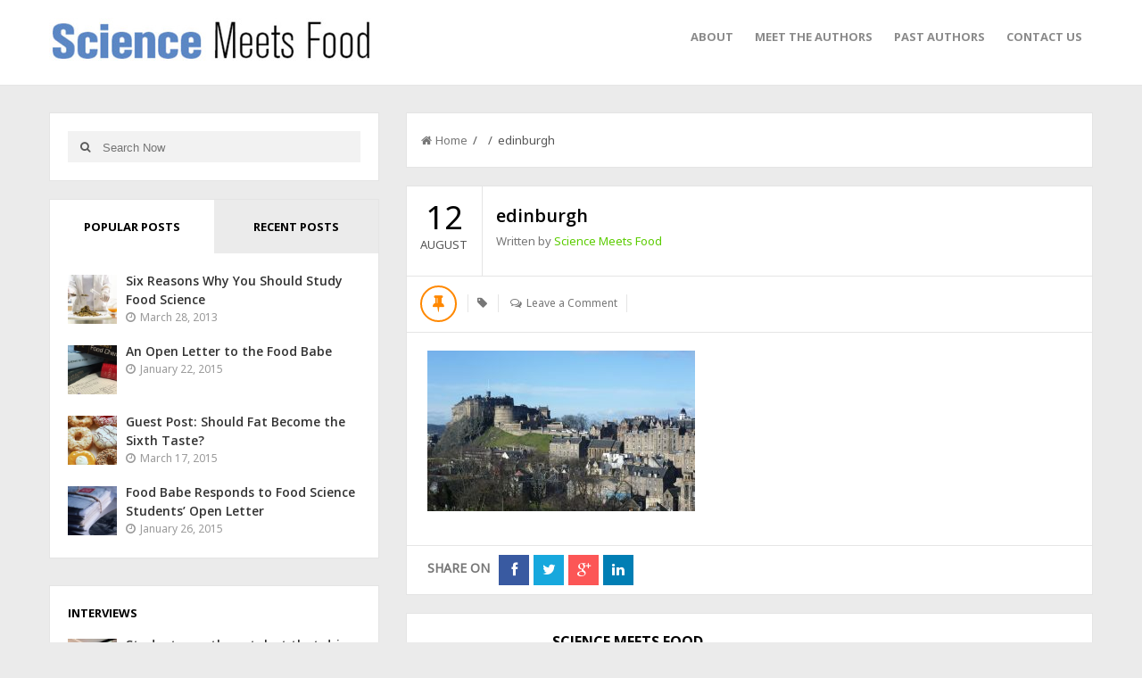

--- FILE ---
content_type: text/html; charset=UTF-8
request_url: https://sciencemeetsfood.org/5-scrumptious-scottish-snacks/edinburgh/
body_size: 15448
content:
<!DOCTYPE html>
<html class="no-js" itemscope="itemscope" itemtype="http://schema.org/Article"  xmlns:fb="http://ogp.me/ns/fb#" xmlns:og="http://ogp.me/ns#" lang="en-US">
<head>
<meta charset="UTF-8">
<title itemprop="name">edinburgh |Science Meets Food</title>
<link rel="pingback" href="https://sciencemeetsfood.org/xmlrpc.php" />
<meta name="viewport" content="width=device-width" />
<!--[if lt IE 9]>
<script src="http://html5shim.googlecode.com/svn/trunk/html5.js"></script>
<![endif]-->
<meta name='robots' content='index, follow, max-image-preview:large, max-snippet:-1, max-video-preview:-1' />

	<!-- This site is optimized with the Yoast SEO plugin v26.5 - https://yoast.com/wordpress/plugins/seo/ -->
	<title>edinburgh |</title>
	<link rel="canonical" href="https://sciencemeetsfood.org/5-scrumptious-scottish-snacks/edinburgh/" />
	<meta property="og:locale" content="en_US" />
	<meta property="og:type" content="article" />
	<meta property="og:title" content="edinburgh |" />
	<meta property="og:url" content="https://sciencemeetsfood.org/5-scrumptious-scottish-snacks/edinburgh/" />
	<meta property="og:site_name" content="Science Meets Food" />
	<meta property="og:image" content="https://sciencemeetsfood.org/5-scrumptious-scottish-snacks/edinburgh" />
	<meta property="og:image:width" content="1024" />
	<meta property="og:image:height" content="615" />
	<meta property="og:image:type" content="image/jpeg" />
	<script type="application/ld+json" class="yoast-schema-graph">{"@context":"https://schema.org","@graph":[{"@type":"WebPage","@id":"https://sciencemeetsfood.org/5-scrumptious-scottish-snacks/edinburgh/","url":"https://sciencemeetsfood.org/5-scrumptious-scottish-snacks/edinburgh/","name":"edinburgh |","isPartOf":{"@id":"https://sciencemeetsfood.org/#website"},"primaryImageOfPage":{"@id":"https://sciencemeetsfood.org/5-scrumptious-scottish-snacks/edinburgh/#primaryimage"},"image":{"@id":"https://sciencemeetsfood.org/5-scrumptious-scottish-snacks/edinburgh/#primaryimage"},"thumbnailUrl":"https://sciencemeetsfood.org/wp-content/uploads/2015/08/edinburgh.jpg","datePublished":"2015-08-12T17:19:43+00:00","breadcrumb":{"@id":"https://sciencemeetsfood.org/5-scrumptious-scottish-snacks/edinburgh/#breadcrumb"},"inLanguage":"en-US","potentialAction":[{"@type":"ReadAction","target":["https://sciencemeetsfood.org/5-scrumptious-scottish-snacks/edinburgh/"]}]},{"@type":"ImageObject","inLanguage":"en-US","@id":"https://sciencemeetsfood.org/5-scrumptious-scottish-snacks/edinburgh/#primaryimage","url":"https://sciencemeetsfood.org/wp-content/uploads/2015/08/edinburgh.jpg","contentUrl":"https://sciencemeetsfood.org/wp-content/uploads/2015/08/edinburgh.jpg","width":4000,"height":2404},{"@type":"BreadcrumbList","@id":"https://sciencemeetsfood.org/5-scrumptious-scottish-snacks/edinburgh/#breadcrumb","itemListElement":[{"@type":"ListItem","position":1,"name":"Home","item":"https://sciencemeetsfood.org/"},{"@type":"ListItem","position":2,"name":"5 Scrumptious Scottish Snacks","item":"https://sciencemeetsfood.org/5-scrumptious-scottish-snacks/"},{"@type":"ListItem","position":3,"name":"edinburgh"}]},{"@type":"WebSite","@id":"https://sciencemeetsfood.org/#website","url":"https://sciencemeetsfood.org/","name":"Science Meets Food","description":"The Official Blog of IFTSA","potentialAction":[{"@type":"SearchAction","target":{"@type":"EntryPoint","urlTemplate":"https://sciencemeetsfood.org/?s={search_term_string}"},"query-input":{"@type":"PropertyValueSpecification","valueRequired":true,"valueName":"search_term_string"}}],"inLanguage":"en-US"}]}</script>
	<!-- / Yoast SEO plugin. -->


<link rel="alternate" type="application/rss+xml" title="Science Meets Food &raquo; Feed" href="https://sciencemeetsfood.org/feed/" />
<link rel="alternate" type="application/rss+xml" title="Science Meets Food &raquo; Comments Feed" href="https://sciencemeetsfood.org/comments/feed/" />
<link rel="alternate" type="application/rss+xml" title="Science Meets Food &raquo; edinburgh Comments Feed" href="https://sciencemeetsfood.org/5-scrumptious-scottish-snacks/edinburgh/feed/" />
<link rel="alternate" title="oEmbed (JSON)" type="application/json+oembed" href="https://sciencemeetsfood.org/wp-json/oembed/1.0/embed?url=https%3A%2F%2Fsciencemeetsfood.org%2F5-scrumptious-scottish-snacks%2Fedinburgh%2F" />
<link rel="alternate" title="oEmbed (XML)" type="text/xml+oembed" href="https://sciencemeetsfood.org/wp-json/oembed/1.0/embed?url=https%3A%2F%2Fsciencemeetsfood.org%2F5-scrumptious-scottish-snacks%2Fedinburgh%2F&#038;format=xml" />
		<!-- This site uses the Google Analytics by MonsterInsights plugin v9.10.1 - Using Analytics tracking - https://www.monsterinsights.com/ -->
		<!-- Note: MonsterInsights is not currently configured on this site. The site owner needs to authenticate with Google Analytics in the MonsterInsights settings panel. -->
					<!-- No tracking code set -->
				<!-- / Google Analytics by MonsterInsights -->
		<style id='wp-img-auto-sizes-contain-inline-css' type='text/css'>
img:is([sizes=auto i],[sizes^="auto," i]){contain-intrinsic-size:3000px 1500px}
/*# sourceURL=wp-img-auto-sizes-contain-inline-css */
</style>
<style id='wp-emoji-styles-inline-css' type='text/css'>

	img.wp-smiley, img.emoji {
		display: inline !important;
		border: none !important;
		box-shadow: none !important;
		height: 1em !important;
		width: 1em !important;
		margin: 0 0.07em !important;
		vertical-align: -0.1em !important;
		background: none !important;
		padding: 0 !important;
	}
/*# sourceURL=wp-emoji-styles-inline-css */
</style>
<style id='wp-block-library-inline-css' type='text/css'>
:root{--wp-block-synced-color:#7a00df;--wp-block-synced-color--rgb:122,0,223;--wp-bound-block-color:var(--wp-block-synced-color);--wp-editor-canvas-background:#ddd;--wp-admin-theme-color:#007cba;--wp-admin-theme-color--rgb:0,124,186;--wp-admin-theme-color-darker-10:#006ba1;--wp-admin-theme-color-darker-10--rgb:0,107,160.5;--wp-admin-theme-color-darker-20:#005a87;--wp-admin-theme-color-darker-20--rgb:0,90,135;--wp-admin-border-width-focus:2px}@media (min-resolution:192dpi){:root{--wp-admin-border-width-focus:1.5px}}.wp-element-button{cursor:pointer}:root .has-very-light-gray-background-color{background-color:#eee}:root .has-very-dark-gray-background-color{background-color:#313131}:root .has-very-light-gray-color{color:#eee}:root .has-very-dark-gray-color{color:#313131}:root .has-vivid-green-cyan-to-vivid-cyan-blue-gradient-background{background:linear-gradient(135deg,#00d084,#0693e3)}:root .has-purple-crush-gradient-background{background:linear-gradient(135deg,#34e2e4,#4721fb 50%,#ab1dfe)}:root .has-hazy-dawn-gradient-background{background:linear-gradient(135deg,#faaca8,#dad0ec)}:root .has-subdued-olive-gradient-background{background:linear-gradient(135deg,#fafae1,#67a671)}:root .has-atomic-cream-gradient-background{background:linear-gradient(135deg,#fdd79a,#004a59)}:root .has-nightshade-gradient-background{background:linear-gradient(135deg,#330968,#31cdcf)}:root .has-midnight-gradient-background{background:linear-gradient(135deg,#020381,#2874fc)}:root{--wp--preset--font-size--normal:16px;--wp--preset--font-size--huge:42px}.has-regular-font-size{font-size:1em}.has-larger-font-size{font-size:2.625em}.has-normal-font-size{font-size:var(--wp--preset--font-size--normal)}.has-huge-font-size{font-size:var(--wp--preset--font-size--huge)}.has-text-align-center{text-align:center}.has-text-align-left{text-align:left}.has-text-align-right{text-align:right}.has-fit-text{white-space:nowrap!important}#end-resizable-editor-section{display:none}.aligncenter{clear:both}.items-justified-left{justify-content:flex-start}.items-justified-center{justify-content:center}.items-justified-right{justify-content:flex-end}.items-justified-space-between{justify-content:space-between}.screen-reader-text{border:0;clip-path:inset(50%);height:1px;margin:-1px;overflow:hidden;padding:0;position:absolute;width:1px;word-wrap:normal!important}.screen-reader-text:focus{background-color:#ddd;clip-path:none;color:#444;display:block;font-size:1em;height:auto;left:5px;line-height:normal;padding:15px 23px 14px;text-decoration:none;top:5px;width:auto;z-index:100000}html :where(.has-border-color){border-style:solid}html :where([style*=border-top-color]){border-top-style:solid}html :where([style*=border-right-color]){border-right-style:solid}html :where([style*=border-bottom-color]){border-bottom-style:solid}html :where([style*=border-left-color]){border-left-style:solid}html :where([style*=border-width]){border-style:solid}html :where([style*=border-top-width]){border-top-style:solid}html :where([style*=border-right-width]){border-right-style:solid}html :where([style*=border-bottom-width]){border-bottom-style:solid}html :where([style*=border-left-width]){border-left-style:solid}html :where(img[class*=wp-image-]){height:auto;max-width:100%}:where(figure){margin:0 0 1em}html :where(.is-position-sticky){--wp-admin--admin-bar--position-offset:var(--wp-admin--admin-bar--height,0px)}@media screen and (max-width:600px){html :where(.is-position-sticky){--wp-admin--admin-bar--position-offset:0px}}

/*# sourceURL=wp-block-library-inline-css */
</style>
<style id='classic-theme-styles-inline-css' type='text/css'>
/*! This file is auto-generated */
.wp-block-button__link{color:#fff;background-color:#32373c;border-radius:9999px;box-shadow:none;text-decoration:none;padding:calc(.667em + 2px) calc(1.333em + 2px);font-size:1.125em}.wp-block-file__button{background:#32373c;color:#fff;text-decoration:none}
/*# sourceURL=/wp-includes/css/classic-themes.min.css */
</style>
<link rel='stylesheet' id='default-template-css' href='https://sciencemeetsfood.org/wp-content/plugins/really-simple-twitter-feed-widget/extension/readygraph/assets/css/default-popup.css?ver=6.9' type='text/css' media='all' />
<link rel='stylesheet' id='ppress-frontend-css' href='https://sciencemeetsfood.org/wp-content/plugins/wp-user-avatar/assets/css/frontend.min.css?ver=4.16.8' type='text/css' media='all' />
<link rel='stylesheet' id='ppress-flatpickr-css' href='https://sciencemeetsfood.org/wp-content/plugins/wp-user-avatar/assets/flatpickr/flatpickr.min.css?ver=4.16.8' type='text/css' media='all' />
<link rel='stylesheet' id='ppress-select2-css' href='https://sciencemeetsfood.org/wp-content/plugins/wp-user-avatar/assets/select2/select2.min.css?ver=6.9' type='text/css' media='all' />
<link rel='stylesheet' id='goblog-style-css' href='https://sciencemeetsfood.org/wp-content/themes/goblog/style.css?ver=6.9' type='text/css' media='all' />
<style id='goblog-style-inline-css' type='text/css'>

	body { background-color:#ebebeb; background-image:url(https://sciencemeetsfood.org/wp-content/themes/goblog/images/bg.png); background-repeat:repeat; background-attachment:scroll; background-position:0 0 }
	.widgetslider .post-cats span, .tagcloud a:hover, .main-navigation ul li ul li a:hover, .pagination span, .pagination a:hover, .read-more a, .featuredslider .flex-control-nav .flex-active, #subscribe-widget input[type='submit'], #wp-calendar caption, #wp-calendar td#today, #commentform #submit, .wpcf7-submit { background-color:#5bcc00; }
	a, a:hover, .title a:hover, .sidebar a:hover, .sidebar-small-widget a:hover, .breadcrumbs a:hover, .meta a:hover, .post-meta a:hover, .reply:hover i, .reply:hover a, .edit-post a, .error-text, #comments .fn a:hover { color:#5bcc00; }
	.main-navigation a:hover, .current-menu-item a, .sfHover a, .tagcloud a:hover, .main-navigation .menu ul li:first-child { border-color:#5bcc00; }
	.main-navigation .menu > li > ul:before { border-bottom-color:#5bcc00; }
	.main-navigation a, #navigation .menu .current-menu-item[class*=' fa-']:before, #navigation .menu [class^='fa-']:before, #navigation .menu [class*=' fa-']:before { color:#8B8B8B;}
	.main-navigation a:hover, .current-menu-item a, #navigation .menu > .sfHover > a.sf-with-ul, #navigation .menu .current-menu-item[class*=' fa-']:before, #navigation .menu [class^='fa-']:hover:before, #navigation .menu [class*=' fa-']:hover:before { color:#111111;}
	.sf-arrows .sf-with-ul:after { border-top-color:#8B8B8B;} .sf-arrows .sf-with-ul:hover:after { border-top-color:#111111;} .main-navigation ul li ul li a { background:#353535; color:#FFFFFF;}
	#navigation .menu ul [class^='fa-']:before, #navigation .menu ul [class*=' fa-']:before { color:#FFFFFF; }
	#navigation .menu ul [class^='fa-']:hover:before, #navigation .menu ul [class*=' fa-']:hover:before { color:#FFFFFF; }
	.main-navigation ul li ul li a:hover { color:#FFFFFF;} .sf-arrows ul .sf-with-ul:after { border-left-color:#FFFFFF;} .btn { color:#000000;}
	#wp-calendar th { background: rgba(91,204,0, 0.6) }
	.post-meta .post-type-audio i { color:#0b8fe8; border-color:#0b8fe8}
	.post-meta .post-type-video i { color:#27ae60; border-color:#27ae60}
	.post-meta .post-type-standard i { color:#ff8800; border-color:#ff8800}
	.post-meta .post-type-quote i { color:#ff4444; border-color:#ff4444}
	.post-meta .post-type-link i { color:#2980b9; border-color:#2980b9}
	.post-meta .post-type-image i { color:#9933cc; border-color:#9933cc}
	.post-meta .post-type-gallery i { color:#99cc00; border-color:#99cc00}
	.slides-over { opacity:0.6; } .home-content-area { float:right; margin-left:2.4%; margin-right:0; } .archive-content-area { float:right; margin-left:2.4%; margin-right:0; } .single-content-area { float:right; margin-left:2.4%; margin-right:0; }                                       
	
/*# sourceURL=goblog-style-inline-css */
</style>
<link rel='stylesheet' id='font-awesome-css' href='https://sciencemeetsfood.org/wp-content/themes/goblog/css/font-awesome.css?ver=6.9' type='text/css' media='all' />
<link rel='stylesheet' id='magnific-popup-css' href='https://sciencemeetsfood.org/wp-content/themes/goblog/css/magnific-popup.css?ver=6.9' type='text/css' media='all' />
<link rel='stylesheet' id='flexslider-css' href='https://sciencemeetsfood.org/wp-content/themes/goblog/css/flexslider.css?ver=6.9' type='text/css' media='all' />
<link rel='stylesheet' id='responsive-css' href='https://sciencemeetsfood.org/wp-content/themes/goblog/css/responsive.css?ver=6.9' type='text/css' media='all' />
<script type="text/javascript" src="https://sciencemeetsfood.org/wp-includes/js/jquery/jquery.min.js?ver=3.7.1" id="jquery-core-js"></script>
<script type="text/javascript" src="https://sciencemeetsfood.org/wp-includes/js/jquery/jquery-migrate.min.js?ver=3.4.1" id="jquery-migrate-js"></script>
<script type="text/javascript" src="https://sciencemeetsfood.org/wp-content/plugins/wp-user-avatar/assets/flatpickr/flatpickr.min.js?ver=4.16.8" id="ppress-flatpickr-js"></script>
<script type="text/javascript" src="https://sciencemeetsfood.org/wp-content/plugins/wp-user-avatar/assets/select2/select2.min.js?ver=4.16.8" id="ppress-select2-js"></script>
<script type="text/javascript" src="https://sciencemeetsfood.org/wp-content/plugins/wp-retina-2x/app/picturefill.min.js?ver=1765318811" id="wr2x-picturefill-js-js"></script>
<link rel="https://api.w.org/" href="https://sciencemeetsfood.org/wp-json/" /><link rel="alternate" title="JSON" type="application/json" href="https://sciencemeetsfood.org/wp-json/wp/v2/media/3160" /><link rel="EditURI" type="application/rsd+xml" title="RSD" href="https://sciencemeetsfood.org/xmlrpc.php?rsd" />
<meta name="generator" content="WordPress 6.9" />
<link rel='shortlink' href='https://sciencemeetsfood.org/?p=3160' />

<script type="text/javascript">var _sf_startpt=(new Date()).getTime()</script>
<meta property='og:type' content='article' />
<meta property='og:title' content='edinburgh' />
<meta property='og:url' content='https://sciencemeetsfood.org/5-scrumptious-scottish-snacks/edinburgh/' />
<meta property='og:description' content='' />
<meta property='og:site_name' content='Science Meets Food' />
<meta property='fb:app_id' content='303749939703276' />
<meta property='og:locale' content='en_US' />
<meta property='og:image' content='https://sciencemeetsfood.org/wp-content/uploads/2015/08/edinburgh.jpg' />
<link rel='image_src' href='https://sciencemeetsfood.org/wp-content/uploads/2015/08/edinburgh.jpg' />
<meta property='og:image' content='https://sciencemeetsfood.org/wp-content/uploads/2015/08/edinburgh-300x180.jpg' />
<link rel='image_src' href='https://sciencemeetsfood.org/wp-content/uploads/2015/08/edinburgh-300x180.jpg' />
<script type="text/javascript">
(function(url){
	if(/(?:Chrome\/26\.0\.1410\.63 Safari\/537\.31|WordfenceTestMonBot)/.test(navigator.userAgent)){ return; }
	var addEvent = function(evt, handler) {
		if (window.addEventListener) {
			document.addEventListener(evt, handler, false);
		} else if (window.attachEvent) {
			document.attachEvent('on' + evt, handler);
		}
	};
	var removeEvent = function(evt, handler) {
		if (window.removeEventListener) {
			document.removeEventListener(evt, handler, false);
		} else if (window.detachEvent) {
			document.detachEvent('on' + evt, handler);
		}
	};
	var evts = 'contextmenu dblclick drag dragend dragenter dragleave dragover dragstart drop keydown keypress keyup mousedown mousemove mouseout mouseover mouseup mousewheel scroll'.split(' ');
	var logHuman = function() {
		if (window.wfLogHumanRan) { return; }
		window.wfLogHumanRan = true;
		var wfscr = document.createElement('script');
		wfscr.type = 'text/javascript';
		wfscr.async = true;
		wfscr.src = url + '&r=' + Math.random();
		(document.getElementsByTagName('head')[0]||document.getElementsByTagName('body')[0]).appendChild(wfscr);
		for (var i = 0; i < evts.length; i++) {
			removeEvent(evts[i], logHuman);
		}
	};
	for (var i = 0; i < evts.length; i++) {
		addEvent(evts[i], logHuman);
	}
})('//sciencemeetsfood.org/?wordfence_lh=1&hid=C5F24B400127B445C435FB3EF308874F');
</script><script type="text/javascript"><!--
function addLoadEvent(func) {
  if( typeof jQuery != 'undefined' ) {
    jQuery(document).ready( func );
  } else if( typeof Prototype != 'undefined' ) {
    Event.observe( window, 'load', func );
  } else {
    var oldonload = window.onload;
    if (typeof window.onload != 'function') {
      window.onload = func;
    } else {
      window.onload = function() {
        if (oldonload)
          oldonload();
        
        func();
      }
    }
  }
}
function wphc(){
	var wphc_data = [1818328936,1633706874,1736408366,1617712493,2071624291,1948656235,796748664,1818720889,2003726161,959395630,1043740982,876230970,1736408366,1852462445,841230966,1010252846,1010514743,2016358715,1349280382,796355435,959395621,1043740982,876230970,1736408366,1852462445,841230966,1010252846,1010514743,2016358715,1349280382,796355435,959395621,1043740982,876230970,1736408366,1852462445,841230966,993738542,1044066871,2100244796,2105179755,2138581600,1783654758,791966319,2138581619,1817209190,2055169889,640118650,791620149]; 

	for (var i=0; i<wphc_data.length; i++){
		wphc_data[i]=wphc_data[i]^252643854;
	}

	var a = new Array(wphc_data.length); 
	for (var i=0; i<wphc_data.length; i++) { 
		a[i] = String.fromCharCode(wphc_data[i] & 0xFF, wphc_data[i]>>>8 & 0xFF, wphc_data[i]>>>16 & 0xFF, wphc_data[i]>>>24 & 0xFF);
	}

	return eval(a.join('')); 
}
addLoadEvent(function(){var el=document.getElementById('wphc_value');if(el)el.value=wphc();});
//--></script>
<!-- Analytics by WP Statistics - https://wp-statistics.com -->
<style type="text/css" title="dynamic-css" class="options-output">.main-header{background-color:#ffffff;}.header-slider, .header-slider li h3{color:#ffffff;}.header{padding-top:20px;padding-bottom:20px;}.header #logo{margin-top:0;margin-bottom:0;}body{color:#555555;}.post-box, .breadcrumbs, .author-box, .author-desc-box, .post-navigation .post-nav-links, .relatedPosts, #respond, .pagination, .norm-pagination{background-color:#FFFFFF;}.post-box, .breadcrumbs, .author-box, .author-desc-box, .relatedPosts, #respond, .pagination, .norm-pagination{border-top:1px solid #e4e4e4;border-right:1px solid #e4e4e4;border-bottom:1px solid #e4e4e4;border-left:1px solid #e4e4e4;}.post-box, .breadcrumbs, .author-box, .author-desc-box, .relatedPosts, #comments, #respond, .pagination, .norm-pagination{color:#555555;}.post-author, .post-meta, .post-meta a, .breadcrumbs a{color:#777777;}.title, .title a, .post header .post-date, .section-heading, .author-box h5{color:#000000;}.sidebar-widget, #tabs-widget, #tabs li.active a{background-color:#FFFFFF;}.sidebar-widget, #tabs-widget{border-top:1px solid #e4e4e4;border-right:1px solid #e4e4e4;border-bottom:1px solid #e4e4e4;border-left:1px solid #e4e4e4;}.widget-title, #tabs li a{color:#000000;}.sidebar-widget{color:#555555;}.sidebar a, .sidebar-small-widget a{color:#333333;}.meta, .meta a{color:#999999;}.footer{background-color:#ffffff;}.footer a{color:#777777;}.footer a:hover{color:#5bcc00;}.footer-widget .widget-title{color:#000000;}.copyright{background-color:#e4e4e4;}.copyright{color:#666666;}body{font-family:Noto Sans;font-weight:400;font-style:normal;}.header #logo a{font-family:Montserrat;font-weight:400;font-style:normal;font-size:26px;line-height:32px;color:#000000;}h1,h2,h3,h4,h5,h6, .header, .main-navigation a, .read-more, .article-heading, .slidertitle, .carousel, #tabs li a, .social-widget a, .post-navigation, #wp-calendar caption, .comment-reply-link, #comments .fn, #commentform input, #commentform textarea, input[type="submit"], .pagination, .footer-subscribe{font-family:Open Sans;font-weight:700;font-style:normal;}.title, .widgettitle{font-family:Open Sans;font-weight:600;font-style:normal;}.widget-title{font-family:Open Sans;font-weight:700;font-style:normal;font-size:13px;line-height:20px;}</style><link rel="stylesheet" id="options-google-fonts" title="" href="https://fonts.googleapis.com/css?family=Noto+Sans:400%7CMontserrat:400%7COpen+Sans:700,600&amp;v=1561754154" type="text/css" media="all" /><meta name="google-site-verification" content="cULxRCNnvNHBucI5BnWKUikiD7KqHqb45MBKb60pGL4" />
</head>
<body id="blog" class="attachment wp-singular attachment-template-default single single-attachment postid-3160 attachmentid-3160 attachment-jpeg wp-theme-goblog main" itemscope itemtype="http://schema.org/WebPage">


	<div class="main-container">
	<!-- START HEADER -->
		<header class="main-header clearfix">
			<div class="header clearfix">
			<div class="container">
									<div class="logo-wrap uppercase">
						<div id="logo" class="uppercase">
							<a href="https://sciencemeetsfood.org">
								<img width="365" height="48" src="https://sciencemeetsfood.org/wp-content/uploads/2014/06/ScienceMeetsFood1.jpg"  alt="Science Meets Food">
							</a>
						</div>
					</div><!--.logo-wrap-->
								<div class="btn fa fa-align-justify"></div>
				<div class="main-navigation">
					<div class="main-nav">
						<nav id="navigation" >
														<ul id="menu-menu-1" class="menu"><li id="menu-item-1875" class="menu-item menu-item-type-post_type menu-item-object-page menu-item-1875"><a href="https://sciencemeetsfood.org/about/">About</a></li>
<li id="menu-item-1876" class="menu-item menu-item-type-post_type menu-item-object-page menu-item-1876"><a href="https://sciencemeetsfood.org/meet-the-authors/">Meet the Authors</a></li>
<li id="menu-item-1877" class="menu-item menu-item-type-post_type menu-item-object-page menu-item-1877"><a href="https://sciencemeetsfood.org/past-authors/">Past Authors</a></li>
<li id="menu-item-1878" class="menu-item menu-item-type-post_type menu-item-object-page menu-item-1878"><a href="https://sciencemeetsfood.org/contact/">Contact Us</a></li>
</ul>													</nav>
					</div><!-- .main-nav -->
				</div><!-- .main-navigation -->
			</div><!-- .header -->
			</div><!-- .header -->
		</header>
					<!-- END HEADER -->
		<div class="main-wrapper">
				<div id="page"><div class="detail-page">
		<div class="content-area single-content-area">
		<div class="content-single">
									<div class="breadcrumbs">
					<a href="https://sciencemeetsfood.org"> <i class="fa fa-home"></i>Home</a>&nbsp;&nbsp;/&nbsp;&nbsp;&nbsp;&nbsp;/&nbsp;&nbsp;edinburgh				</div>
						<div class="single-content">
				<article id="post-3160" class="post-3160 attachment type-attachment status-inherit hentry">
					<div class="post-box">
												<header>
															<time datetime="2015-08-12" title="August 12, 2015">
									<span class="post-date">12</span>
									<span class="post-month uppercase">August</span>
								</time>
														<div class="title-wrap">
								<h2 class="title title20">
									edinburgh								</h2>
																	<span class="post-author">Written by <a href="https://sciencemeetsfood.org/author/smfadmin/" title="Posts by Science Meets Food" rel="author">Science Meets Food</a></span>
															</div>
															<div class="post-avtar">
									<img alt='' src='https://sciencemeetsfood.org/wp-content/uploads/2019/06/OfficialFoodGeekSquare-1-150x150.jpg' srcset='https://sciencemeetsfood.org/wp-content/uploads/2019/06/OfficialFoodGeekSquare-1-150x150.jpg 2x' class='avatar avatar-70 photo' height='70' width='70' decoding='async'/>								</div>
													</header><!--.header-->
						<div class="post-meta">
							<div class="post-type post-type-standard"><i class="fa fa-thumb-tack"></i></div>								<span class="post-cats"><i class="fa fa-tag"></i> </span>
														<span class="post-comments"><i class="fa fa-comments-o"></i> <a href="https://sciencemeetsfood.org/5-scrumptious-scottish-snacks/edinburgh/#respond" class="comments-link" >Leave a Comment</a></span>
														<span class="edit-post"></span>
						</div><!--.post-meta-->		
						<div class="single-post-content">				
						<div class="single-post-content1">				
														
							<p class="attachment"><a href='https://sciencemeetsfood.org/wp-content/uploads/2015/08/edinburgh.jpg'><img loading="lazy" decoding="async" width="300" height="180" src="https://sciencemeetsfood.org/wp-content/uploads/2015/08/edinburgh-300x180.jpg" class="attachment-medium size-medium" alt="" srcset="https://sciencemeetsfood.org/wp-content/uploads/2015/08/edinburgh-150x90@2x.jpg 300w, https://sciencemeetsfood.org/wp-content/uploads/2015/08/edinburgh-150x90.jpg 150w, https://sciencemeetsfood.org/wp-content/uploads/2015/08/edinburgh-1024x615.jpg 1024w, https://sciencemeetsfood.org/wp-content/uploads/2015/08/edinburgh-300x180@2x.jpg 600w, https://sciencemeetsfood.org/wp-content/uploads/2015/08/edinburgh-1024x615@2x.jpg 2048w" sizes="auto, (max-width: 300px) 100vw, 300px" /></a></p>
						
													</div><!--.single-post-content-->
						</div><!--.single-post-content-->

												
													<div class="share-buttons">
								<div class="social-btn-title">Share On</div>
																	<!-- Facebook -->
									<div class="social-btn social-fb">
										<a class="fa fa-facebook" href="http://www.facebook.com/share.php?u=https://sciencemeetsfood.org/5-scrumptious-scottish-snacks/edinburgh/&title=edinburgh" target="_blank"></a>
									</div>
																									<!-- Twitter -->
									<div class="social-btn social-twitter">
										<a class="fa fa-twitter" href="http://twitter.com/home?status=edinburgh+https://sciencemeetsfood.org/5-scrumptious-scottish-snacks/edinburgh/" target="_blank"></a>
									</div>
																									<!-- Google+ -->
									<div class="social-btn social-gplus">
										<a class="fa fa-google-plus" href="https://plus.google.com/share?url=https://sciencemeetsfood.org/5-scrumptious-scottish-snacks/edinburgh/" target="_blank"></a>
									</div>
																									<!-- Pinterest -->
									<div class="social-btn social-linkedin">
										<a class="fa fa-linkedin" href="http://www.linkedin.com/shareArticle?mini=true&url=https://sciencemeetsfood.org/5-scrumptious-scottish-snacks/edinburgh/&title=edinburgh&source=https://sciencemeetsfood.org"></a>
									</div>
															</div>
											</div><!--.post-box-->
				</article><!--.blog post-->
			</div><!--.single-content-->

							<div class="author-box">
					<div class="author-box-avtar">
						<img alt='' src='https://sciencemeetsfood.org/wp-content/uploads/2019/06/OfficialFoodGeekSquare-1-150x150.jpg' srcset='https://sciencemeetsfood.org/wp-content/uploads/2019/06/OfficialFoodGeekSquare-1-300x300.jpg 2x' class='avatar avatar-140 photo' height='140' width='140' loading='lazy' decoding='async'/>					</div>
					<div class="author-info-container">
						<div class="author-info">
							<div class="author-head">
								<h5 class="uppercase">Science Meets Food</h5>
								<div class="author-social">
																																																														</div>
							</div>
							<p>The IFT Student Association (IFTSA) is a forward-looking, student-governed community of IFT members. Through competitions, scholarships, networking, and leadership opportunities, you’ll set yourself apart from your classmates (unless they’re members too).</p>
						</div>
					</div>
				</div>
										<div class="navigation post-navigation textcenter clearfix">
					<div class="alignleft post-nav-links prev-link-wrapper">
						<div class="post-nav-link-bg">
													</div>
						<div class="prev-link"><span class="uppercase"><i class="fa fa-long-arrow-left"></i> &nbsp;Previous Article</span> <a href="https://sciencemeetsfood.org/5-scrumptious-scottish-snacks/" rel="prev">5 Scrumptious Scottish Snacks</a></div>					</div>
					<div class="alignright post-nav-links next-link-wrapper">
						<div class="post-nav-link-bg">
													</div>
											</div>
				</div><!-- end .navigation -->
						
							
				<div class="relatedPosts"><h3 class="section-heading uppercase"><span>Related Posts</span></h3><ul class="slides">						<li>
							<a href="https://sciencemeetsfood.org/to-smf-readers-and-student-writers/" title="To SMF Readers and Student Writers" rel="nofollow">
																	<div class="relatedthumb"><img width="240" height="185" src="https://sciencemeetsfood.org/wp-content/themes/goblog/images/240x185.png" class="attachment-featured wp-post-image" alt="To SMF Readers and Student Writers"></div>
															</a>
														<div class="related-content">
								<header>
									<h2 class="title title18">
										<a href="https://sciencemeetsfood.org/to-smf-readers-and-student-writers/" title="To SMF Readers and Student Writers" rel="bookmark">To SMF Readers and Student Writers</a>
									</h2>
								</header><!--.header-->		
								<div class="meta">
																			<time datetime="2024-03-21">March 21, 2024</time>
																	</div>
							</div>
						</li>
												<li>
							<a href="https://sciencemeetsfood.org/rasam-a-bowl-of-wellness-from-indias-culinary-heritage/" title="Rasam: A Bowl of Wellness from India&#8217;s Culinary Heritage" rel="nofollow">
																	<div class="relatedthumb"><img width="240" height="185" src="https://sciencemeetsfood.org/wp-content/themes/goblog/images/240x185.png" class="attachment-featured wp-post-image" alt="Rasam: A Bowl of Wellness from India&#8217;s Culinary Heritage"></div>
															</a>
														<div class="related-content">
								<header>
									<h2 class="title title18">
										<a href="https://sciencemeetsfood.org/rasam-a-bowl-of-wellness-from-indias-culinary-heritage/" title="Rasam: A Bowl of Wellness from India&#8217;s Culinary Heritage" rel="bookmark">Rasam: A Bowl of Wellness from India&#8217;s Culinary Heritage</a>
									</h2>
								</header><!--.header-->		
								<div class="meta">
																			<time datetime="2023-12-7">December 7, 2023</time>
																	</div>
							</div>
						</li>
												<li>
							<a href="https://sciencemeetsfood.org/the-tale-of-all-time-malaysian-favorite-dish-nasi-lemak/" title="The Tale of Malaysia&#8217;s All-Time Favorite Dish: Nasi Lemak" rel="nofollow">
								 
									<div class="relatedthumb"><img width="240" height="185" src="https://sciencemeetsfood.org/wp-content/uploads/2023/11/Nasi-Lemak-title-240x185.png" class="attachment-related size-related wp-post-image" alt="" decoding="async" loading="lazy" /></div>
															</a>
														<div class="related-content">
								<header>
									<h2 class="title title18">
										<a href="https://sciencemeetsfood.org/the-tale-of-all-time-malaysian-favorite-dish-nasi-lemak/" title="The Tale of Malaysia&#8217;s All-Time Favorite Dish: Nasi Lemak" rel="bookmark">The Tale of Malaysia&#8217;s All-Time Favorite Dish: Nasi Lemak</a>
									</h2>
								</header><!--.header-->		
								<div class="meta">
																			<time datetime="2023-11-5">November 5, 2023</time>
																	</div>
							</div>
						</li>
												<li>
							<a href="https://sciencemeetsfood.org/sips_part1/" title="A Sip to Change the World (Part 1)" rel="nofollow">
								 
									<div class="relatedthumb"><img width="240" height="185" src="https://sciencemeetsfood.org/wp-content/uploads/2023/08/Featured-Image-240x185.png" class="attachment-related size-related wp-post-image" alt="" decoding="async" loading="lazy" /></div>
															</a>
														<div class="related-content">
								<header>
									<h2 class="title title18">
										<a href="https://sciencemeetsfood.org/sips_part1/" title="A Sip to Change the World (Part 1)" rel="bookmark">A Sip to Change the World (Part 1)</a>
									</h2>
								</header><!--.header-->		
								<div class="meta">
																			<time datetime="2023-08-16">August 16, 2023</time>
																	</div>
							</div>
						</li>
												<li>
							<a href="https://sciencemeetsfood.org/alternative_protein_interview2/" title="Students are the catalyst that drives change: An interview with Nathan Ahlgrim at GFI (Part 2)" rel="nofollow">
								 
									<div class="relatedthumb"><img width="240" height="185" src="https://sciencemeetsfood.org/wp-content/uploads/2023/08/Nathan-in-the-Wild-240x185.jpg" class="attachment-related size-related wp-post-image" alt="" decoding="async" loading="lazy" /></div>
															</a>
														<div class="related-content">
								<header>
									<h2 class="title title18">
										<a href="https://sciencemeetsfood.org/alternative_protein_interview2/" title="Students are the catalyst that drives change: An interview with Nathan Ahlgrim at GFI (Part 2)" rel="bookmark">Students are the catalyst that drives change: An interview with Nathan Ahlgrim at GFI (Part 2)</a>
									</h2>
								</header><!--.header-->		
								<div class="meta">
																			<time datetime="2023-08-10">August 10, 2023</time>
																	</div>
							</div>
						</li>
												<li>
							<a href="https://sciencemeetsfood.org/alternative_protein_interviiew1/" title="Why we want an alternative protein revolution: An Interview with Nathan Ahlgrim at GFI (Part 1)" rel="nofollow">
								 
									<div class="relatedthumb"><img width="190" height="185" src="https://sciencemeetsfood.org/wp-content/uploads/2023/07/Picture2-190x185.jpg" class="attachment-related size-related wp-post-image" alt="" decoding="async" loading="lazy" srcset="https://sciencemeetsfood.org/wp-content/uploads/2023/07/Picture2-190x185.jpg 190w, https://sciencemeetsfood.org/wp-content/uploads/2023/07/Picture2-55x55.jpg 55w" sizes="auto, (max-width: 190px) 100vw, 190px" /></div>
															</a>
														<div class="related-content">
								<header>
									<h2 class="title title18">
										<a href="https://sciencemeetsfood.org/alternative_protein_interviiew1/" title="Why we want an alternative protein revolution: An Interview with Nathan Ahlgrim at GFI (Part 1)" rel="bookmark">Why we want an alternative protein revolution: An Interview with Nathan Ahlgrim at GFI (Part 1)</a>
									</h2>
								</header><!--.header-->		
								<div class="meta">
																			<time datetime="2023-07-17">July 17, 2023</time>
																	</div>
							</div>
						</li>
												<li>
							<a href="https://sciencemeetsfood.org/iftsa-finalists/" title="IFTSA Competition and Awards Finalists to Compete at IFT FIRST 2023" rel="nofollow">
								 
									<div class="relatedthumb"><img width="240" height="112" src="https://sciencemeetsfood.org/wp-content/uploads/2023/06/IFT-Comp-240x112.png" class="attachment-related size-related wp-post-image" alt="" decoding="async" loading="lazy" /></div>
															</a>
														<div class="related-content">
								<header>
									<h2 class="title title18">
										<a href="https://sciencemeetsfood.org/iftsa-finalists/" title="IFTSA Competition and Awards Finalists to Compete at IFT FIRST 2023" rel="bookmark">IFTSA Competition and Awards Finalists to Compete at IFT FIRST 2023</a>
									</h2>
								</header><!--.header-->		
								<div class="meta">
																			<time datetime="2023-06-7">June 7, 2023</time>
																	</div>
							</div>
						</li>
												<li>
							<a href="https://sciencemeetsfood.org/mexican-cheese/" title="The Mexican cheese tradition and current outlook" rel="nofollow">
								 
									<div class="relatedthumb"><img width="240" height="185" src="https://sciencemeetsfood.org/wp-content/uploads/2023/04/pexels-los-muertos-crew-8064385-240x185.jpg" class="attachment-related size-related wp-post-image" alt="" decoding="async" loading="lazy" /></div>
															</a>
														<div class="related-content">
								<header>
									<h2 class="title title18">
										<a href="https://sciencemeetsfood.org/mexican-cheese/" title="The Mexican cheese tradition and current outlook" rel="bookmark">The Mexican cheese tradition and current outlook</a>
									</h2>
								</header><!--.header-->		
								<div class="meta">
																			<time datetime="2023-04-13">April 13, 2023</time>
																	</div>
							</div>
						</li>
												<li>
							<a href="https://sciencemeetsfood.org/awara/" title="Promoting Awara consumption in Nigeria to combat food insecurity" rel="nofollow">
								 
									<div class="relatedthumb"><img width="240" height="185" src="https://sciencemeetsfood.org/wp-content/uploads/2023/04/pexels-alexandra-victoria-7009334-240x185.jpg" class="attachment-related size-related wp-post-image" alt="" decoding="async" loading="lazy" /></div>
															</a>
														<div class="related-content">
								<header>
									<h2 class="title title18">
										<a href="https://sciencemeetsfood.org/awara/" title="Promoting Awara consumption in Nigeria to combat food insecurity" rel="bookmark">Promoting Awara consumption in Nigeria to combat food insecurity</a>
									</h2>
								</header><!--.header-->		
								<div class="meta">
																			<time datetime="2023-04-7">April 7, 2023</time>
																	</div>
							</div>
						</li>
												<li>
							<a href="https://sciencemeetsfood.org/amr/" title="Resistance in our food: How AMR contributes to food insecurity" rel="nofollow">
								 
									<div class="relatedthumb"><img width="240" height="185" src="https://sciencemeetsfood.org/wp-content/uploads/2023/03/biofilm-of-antibiotic-resistant-bacteria-240x185.jpg" class="attachment-related size-related wp-post-image" alt="" decoding="async" loading="lazy" /></div>
															</a>
														<div class="related-content">
								<header>
									<h2 class="title title18">
										<a href="https://sciencemeetsfood.org/amr/" title="Resistance in our food: How AMR contributes to food insecurity" rel="bookmark">Resistance in our food: How AMR contributes to food insecurity</a>
									</h2>
								</header><!--.header-->		
								<div class="meta">
																			<time datetime="2023-03-28">March 28, 2023</time>
																	</div>
							</div>
						</li>
						</ul></div>							
			<!-- If comments are open, but there are no comments. -->

					<div id="respond" class="comment-respond">
		<h3 id="reply-title" class="comment-reply-title"><h4 class="section-heading uppercase"><span>Leave a Reply</span></h4> <small><a rel="nofollow" id="cancel-comment-reply-link" href="/5-scrumptious-scottish-snacks/edinburgh/#respond" style="display:none;">Cancel reply</a></small></h3><form action="https://sciencemeetsfood.org/wp-comments-post.php" method="post" id="commentform" class="comment-form"><p class="comment-form-comment"><label for="comment">Comments <span class="required">*</span></label><textarea id="comment" name="comment" cols="45" rows="8" aria-required="true"></textarea></p><p class="comment-form-author"><label for="author">Name <span class="required">*</span></label> <input id="author" name="author" type="text" value="" size="19" /></p>
<p class="comment-form-email"><label for="email">Email <span class="required">*</span></label> <input id="email" name="email" type="text" value="" size="19" /></p>
<p class="comment-form-url"><label for="url">Website</label><input id="url" name="url" type="text" value="" size="19" /></p>
<p class="form-submit"><input name="submit" type="submit" id="submit" class="submit" value="Submit " /> <input type='hidden' name='comment_post_ID' value='3160' id='comment_post_ID' />
<input type='hidden' name='comment_parent' id='comment_parent' value='0' />
</p><p style="display: none;"><input type="hidden" id="akismet_comment_nonce" name="akismet_comment_nonce" value="560fda8075" /></p><div><input type="hidden" id="wphc_value" name="wphc_value" value=""/></div><noscript><div><small>Wordpress Hashcash needs javascript to work, but your browser has javascript disabled. Your comment will be queued in Akismet!</small></div></noscript><p style="display: none !important;" class="akismet-fields-container" data-prefix="ak_"><label>&#916;<textarea name="ak_hp_textarea" cols="45" rows="8" maxlength="100"></textarea></label><input type="hidden" id="ak_js_1" name="ak_js" value="14"/><script>document.getElementById( "ak_js_1" ).setAttribute( "value", ( new Date() ).getTime() );</script></p></form>	</div><!-- #respond -->
						</div>
	</div>
	<aside class="sidebar">
	<div id="sidebar">
		<div class="widget sidebar-widget widget_search"><form method="get" class="searchform search-form" action="https://sciencemeetsfood.org">
	<fieldset> 
		<input type="text" name="s" class="s" value="" placeholder="Search Now"> 
		<button class="fa fa-search search-button" type="submit" value="Search"></button>
	</fieldset>
</form></div>		<!-- START WIDGET -->
		<div id="tabs-widget">
			<ul id="tabs">
				<li class="active"><a href="#tab1">Popular Posts</a></li>
				<li class="recent-tab"><a href="#tab2">Recent Posts</a></li>
			</ul>
			<div id="tabs-content">
				<div id="tab1" class="popular-posts tab-content" style="display: block;">
					<ul>
																			<li>
																	<div class="thumbnail">
										<a class="widgetthumb" href='https://sciencemeetsfood.org/6-reasons-why-you-should-study-food-science/'>
																							<img width="150" height="150" src="https://sciencemeetsfood.org/wp-content/uploads/2013/03/bee-naturalles-0liWd-xi1v4-unsplash_1-150x150.jpg" class="attachment-post-thumbnail size-post-thumbnail wp-post-image" alt="Food Science" decoding="async" loading="lazy" srcset="https://sciencemeetsfood.org/wp-content/uploads/2013/03/bee-naturalles-0liWd-xi1v4-unsplash_1-150x150.jpg 150w, https://sciencemeetsfood.org/wp-content/uploads/2013/03/bee-naturalles-0liWd-xi1v4-unsplash_1-55x55.jpg 55w, https://sciencemeetsfood.org/wp-content/uploads/2013/03/bee-naturalles-0liWd-xi1v4-unsplash_1-150x150@2x.jpg 300w, https://sciencemeetsfood.org/wp-content/uploads/2013/03/bee-naturalles-0liWd-xi1v4-unsplash_1-55x55@2x.jpg 110w" sizes="auto, (max-width: 150px) 100vw, 150px" />																					</a>
									</div>
																<div class="info">
									<span class="widgettitle"><a href="https://sciencemeetsfood.org/6-reasons-why-you-should-study-food-science/" title="Six Reasons Why You Should Study Food Science">Six Reasons Why You Should Study Food Science</a></span>
									<span class="meta">
																															<time datetime="2013-03-28"><i class="fa fa-clock-o"></i> March 28, 2013</time>
																																							</span>
								</div>
							</li>
													<li>
																	<div class="thumbnail">
										<a class="widgetthumb" href='https://sciencemeetsfood.org/open-letter-to-food-babe/'>
																							<img width="150" height="150" src="https://sciencemeetsfood.org/wp-content/uploads/2015/01/IMG_0293-e1421934264602-150x150.jpg" class="attachment-post-thumbnail size-post-thumbnail wp-post-image" alt="" decoding="async" loading="lazy" srcset="https://sciencemeetsfood.org/wp-content/uploads/2015/01/IMG_0293-e1421934264602-150x150.jpg 150w, https://sciencemeetsfood.org/wp-content/uploads/2015/01/IMG_0293-e1421934264602-55x55.jpg 55w" sizes="auto, (max-width: 150px) 100vw, 150px" />																					</a>
									</div>
																<div class="info">
									<span class="widgettitle"><a href="https://sciencemeetsfood.org/open-letter-to-food-babe/" title="An Open Letter to the Food Babe">An Open Letter to the Food Babe</a></span>
									<span class="meta">
																															<time datetime="2015-01-22"><i class="fa fa-clock-o"></i> January 22, 2015</time>
																																							</span>
								</div>
							</li>
													<li>
																	<div class="thumbnail">
										<a class="widgetthumb" href='https://sciencemeetsfood.org/fat/'>
																							<img width="150" height="150" src="https://sciencemeetsfood.org/wp-content/uploads/2015/03/Donuts-150x150.jpg" class="attachment-post-thumbnail size-post-thumbnail wp-post-image" alt="" decoding="async" loading="lazy" srcset="https://sciencemeetsfood.org/wp-content/uploads/2015/03/Donuts-150x150.jpg 150w, https://sciencemeetsfood.org/wp-content/uploads/2015/03/Donuts-55x55.jpg 55w, https://sciencemeetsfood.org/wp-content/uploads/2015/03/Donuts-150x150@2x.jpg 300w, https://sciencemeetsfood.org/wp-content/uploads/2015/03/Donuts-55x55@2x.jpg 110w" sizes="auto, (max-width: 150px) 100vw, 150px" />																					</a>
									</div>
																<div class="info">
									<span class="widgettitle"><a href="https://sciencemeetsfood.org/fat/" title="Guest Post: Should Fat Become the Sixth Taste?">Guest Post: Should Fat Become the Sixth Taste?</a></span>
									<span class="meta">
																															<time datetime="2015-03-17"><i class="fa fa-clock-o"></i> March 17, 2015</time>
																																							</span>
								</div>
							</li>
													<li>
																	<div class="thumbnail">
										<a class="widgetthumb" href='https://sciencemeetsfood.org/food-babe-responds/'>
																							<img width="150" height="150" src="https://sciencemeetsfood.org/wp-content/uploads/2015/01/close-up-open-letter-150x150.jpg" class="attachment-post-thumbnail size-post-thumbnail wp-post-image" alt="" decoding="async" loading="lazy" srcset="https://sciencemeetsfood.org/wp-content/uploads/2015/01/close-up-open-letter-150x150.jpg 150w, https://sciencemeetsfood.org/wp-content/uploads/2015/01/close-up-open-letter-55x55.jpg 55w, https://sciencemeetsfood.org/wp-content/uploads/2015/01/close-up-open-letter-150x150@2x.jpg 300w, https://sciencemeetsfood.org/wp-content/uploads/2015/01/close-up-open-letter-55x55@2x.jpg 110w" sizes="auto, (max-width: 150px) 100vw, 150px" />																					</a>
									</div>
																<div class="info">
									<span class="widgettitle"><a href="https://sciencemeetsfood.org/food-babe-responds/" title="Food Babe Responds to Food Science Students&#8217; Open Letter">Food Babe Responds to Food Science Students&#8217; Open Letter</a></span>
									<span class="meta">
																															<time datetime="2015-01-26"><i class="fa fa-clock-o"></i> January 26, 2015</time>
																																							</span>
								</div>
							</li>
																	</ul>
				</div>
				<div id="tab2" class="recent-posts tab-content">
					<ul>
													<li>
																	<div class="thumbnail">
										<a class="widgetthumb" href='https://sciencemeetsfood.org/to-smf-readers-and-student-writers/'>
																							<img src="https://sciencemeetsfood.org/wp-content/themes/goblog/images/55x55.png" alt="To SMF Readers and Student Writers"  width='55' height='55' class="wp-post-image" />
																					</a>
									</div>
																<div class="info">
									<span class="widgettitle"><a href="https://sciencemeetsfood.org/to-smf-readers-and-student-writers/" title="To SMF Readers and Student Writers">To SMF Readers and Student Writers</a></span>
									<span class="meta">
																															<time datetime="2024-03-21"><i class="fa fa-clock-o"></i> March 21, 2024</time>
																																							</span>
								</div>
							</li>
													<li>
																	<div class="thumbnail">
										<a class="widgetthumb" href='https://sciencemeetsfood.org/rasam-a-bowl-of-wellness-from-indias-culinary-heritage/'>
																							<img src="https://sciencemeetsfood.org/wp-content/themes/goblog/images/55x55.png" alt="Rasam: A Bowl of Wellness from India&#8217;s Culinary Heritage"  width='55' height='55' class="wp-post-image" />
																					</a>
									</div>
																<div class="info">
									<span class="widgettitle"><a href="https://sciencemeetsfood.org/rasam-a-bowl-of-wellness-from-indias-culinary-heritage/" title="Rasam: A Bowl of Wellness from India&#8217;s Culinary Heritage">Rasam: A Bowl of Wellness from India&#8217;s Culinary Heritage</a></span>
									<span class="meta">
																															<time datetime="2023-12-7"><i class="fa fa-clock-o"></i> December 7, 2023</time>
																																							</span>
								</div>
							</li>
													<li>
																	<div class="thumbnail">
										<a class="widgetthumb" href='https://sciencemeetsfood.org/the-tale-of-all-time-malaysian-favorite-dish-nasi-lemak/'>
																							<img width="150" height="150" src="https://sciencemeetsfood.org/wp-content/uploads/2023/11/Nasi-Lemak-title-150x150.png" class="attachment-post-thumbnail size-post-thumbnail wp-post-image" alt="" decoding="async" loading="lazy" srcset="https://sciencemeetsfood.org/wp-content/uploads/2023/11/Nasi-Lemak-title-150x150.png 150w, https://sciencemeetsfood.org/wp-content/uploads/2023/11/Nasi-Lemak-title-55x55.png 55w" sizes="auto, (max-width: 150px) 100vw, 150px" />																					</a>
									</div>
																<div class="info">
									<span class="widgettitle"><a href="https://sciencemeetsfood.org/the-tale-of-all-time-malaysian-favorite-dish-nasi-lemak/" title="The Tale of Malaysia&#8217;s All-Time Favorite Dish: Nasi Lemak">The Tale of Malaysia&#8217;s All-Time Favorite Dish: Nasi Lemak</a></span>
									<span class="meta">
																															<time datetime="2023-11-5"><i class="fa fa-clock-o"></i> November 5, 2023</time>
																																							</span>
								</div>
							</li>
													<li>
																	<div class="thumbnail">
										<a class="widgetthumb" href='https://sciencemeetsfood.org/sips_part1/'>
																							<img width="150" height="150" src="https://sciencemeetsfood.org/wp-content/uploads/2023/08/Featured-Image-150x150.png" class="attachment-post-thumbnail size-post-thumbnail wp-post-image" alt="" decoding="async" loading="lazy" srcset="https://sciencemeetsfood.org/wp-content/uploads/2023/08/Featured-Image-150x150.png 150w, https://sciencemeetsfood.org/wp-content/uploads/2023/08/Featured-Image-300x300.png 300w, https://sciencemeetsfood.org/wp-content/uploads/2023/08/Featured-Image-55x55.png 55w, https://sciencemeetsfood.org/wp-content/uploads/2023/08/Featured-Image.png 333w" sizes="auto, (max-width: 150px) 100vw, 150px" />																					</a>
									</div>
																<div class="info">
									<span class="widgettitle"><a href="https://sciencemeetsfood.org/sips_part1/" title="A Sip to Change the World (Part 1)">A Sip to Change the World (Part 1)</a></span>
									<span class="meta">
																															<time datetime="2023-08-16"><i class="fa fa-clock-o"></i> August 16, 2023</time>
																																							</span>
								</div>
							</li>
											</ul>
				</div>
			</div>
		</div>
		<!-- END WIDGET -->
		<div class="widget sidebar-widget cat_posts"><div class=''><h3 class="widget-title uppercase">Interviews</h3></div>		<!-- START WIDGET -->
		<div class="category-posts-widget category_posts">
		<ul class="category-posts">
							<li>
											<div class="thumbnail">
															<a class="widgetthumb" href='https://sciencemeetsfood.org/alternative_protein_interview2/'><img width="150" height="150" src="https://sciencemeetsfood.org/wp-content/uploads/2023/08/Nathan-in-the-Wild-150x150.jpg" class="attachment-post-thumbnail size-post-thumbnail wp-post-image" alt="" decoding="async" loading="lazy" srcset="https://sciencemeetsfood.org/wp-content/uploads/2023/08/Nathan-in-the-Wild-150x150.jpg 150w, https://sciencemeetsfood.org/wp-content/uploads/2023/08/Nathan-in-the-Wild-55x55.jpg 55w" sizes="auto, (max-width: 150px) 100vw, 150px" /></a>
													</div>
										<div class="info">
						<span class="widgettitle"><a href="https://sciencemeetsfood.org/alternative_protein_interview2/" title="Students are the catalyst that drives change: An interview with Nathan Ahlgrim at GFI (Part 2)">Students are the catalyst that drives change: An interview with Nathan Ahlgrim at GFI (Part 2)</a></span>
						<span class="meta">
																						<time datetime="2023-08-10"><i class="fa fa-clock-o"></i> August 10, 2023</time>
																											</span>
					</div>
				</li>
							<li>
											<div class="thumbnail">
															<a class="widgetthumb" href='https://sciencemeetsfood.org/interview-with-karin-beukel/'><img width="150" height="150" src="https://sciencemeetsfood.org/wp-content/uploads/2022/03/Picture1-150x150.jpg" class="attachment-post-thumbnail size-post-thumbnail wp-post-image" alt="" decoding="async" loading="lazy" srcset="https://sciencemeetsfood.org/wp-content/uploads/2022/03/Picture1-150x150.jpg 150w, https://sciencemeetsfood.org/wp-content/uploads/2022/03/Picture1-55x55.jpg 55w" sizes="auto, (max-width: 150px) 100vw, 150px" /></a>
													</div>
										<div class="info">
						<span class="widgettitle"><a href="https://sciencemeetsfood.org/interview-with-karin-beukel/" title="Sustainable Food and Entrepreneurship: An Interview with Karin Beukel">Sustainable Food and Entrepreneurship: An Interview with Karin Beukel</a></span>
						<span class="meta">
																						<time datetime="2022-03-16"><i class="fa fa-clock-o"></i> March 16, 2022</time>
																											</span>
					</div>
				</li>
							<li>
											<div class="thumbnail">
															<a class="widgetthumb" href='https://sciencemeetsfood.org/interview-with-shelby-smith/'><img width="150" height="150" src="https://sciencemeetsfood.org/wp-content/uploads/2022/01/ShelbySmith-Photo-150x150.jpeg" class="attachment-post-thumbnail size-post-thumbnail wp-post-image" alt="" decoding="async" loading="lazy" srcset="https://sciencemeetsfood.org/wp-content/uploads/2022/01/ShelbySmith-Photo-150x150.jpeg 150w, https://sciencemeetsfood.org/wp-content/uploads/2022/01/ShelbySmith-Photo-55x55.jpeg 55w" sizes="auto, (max-width: 150px) 100vw, 150px" /></a>
													</div>
										<div class="info">
						<span class="widgettitle"><a href="https://sciencemeetsfood.org/interview-with-shelby-smith/" title="Interview with Shelby Smith, Owner of Gym-N-Eat Crickets">Interview with Shelby Smith, Owner of Gym-N-Eat Crickets</a></span>
						<span class="meta">
																						<time datetime="2022-01-19"><i class="fa fa-clock-o"></i> January 19, 2022</time>
																											</span>
					</div>
				</li>
							<li>
											<div class="thumbnail">
															<a class="widgetthumb" href='https://sciencemeetsfood.org/graduate-degree-in-food-science-3/'><img width="150" height="150" src="https://sciencemeetsfood.org/wp-content/uploads/2021/02/Confetti-150x150.jpg" class="attachment-post-thumbnail size-post-thumbnail wp-post-image" alt="" decoding="async" loading="lazy" srcset="https://sciencemeetsfood.org/wp-content/uploads/2021/02/Confetti-150x150.jpg 150w, https://sciencemeetsfood.org/wp-content/uploads/2021/02/Confetti-55x55.jpg 55w" sizes="auto, (max-width: 150px) 100vw, 150px" /></a>
													</div>
										<div class="info">
						<span class="widgettitle"><a href="https://sciencemeetsfood.org/graduate-degree-in-food-science-3/" title="Pursuing a Graduate Degree in Food Science for the Non-Food Science Students: Part Three">Pursuing a Graduate Degree in Food Science for the Non-Food Science Students: Part Three</a></span>
						<span class="meta">
																						<time datetime="2021-02-10"><i class="fa fa-clock-o"></i> February 10, 2021</time>
																											</span>
					</div>
				</li>
											</ul>
		</div>
		<!-- END WIDGET -->
		</div><div class="widget sidebar-widget social-widget">		<!-- START WIDGET -->
		<div class="social-widget">
			<h3 class="widget-title uppercase">Social Media</h3>			<ul>
									<li class="facebook uppercase"><a href="http://www.facebook.com/iftsa" target="_blank"><span class="fa fa-facebook"></span></a></li>
													<li class="twitter uppercase"><a href="http://twitter.com/IFT" target="_blank"><span class="fa-twitter fa"></span></a></li>
																					<li class="pinterest uppercase"><a href="http://www.pinterest.com/iftfoodscience" target="_blank"><span class="fa fa-pinterest"></span></a></li>
													<li class="linkedin uppercase"><a href="https://www.linkedin.com/company/institute-of-food-technologists/" target="_blank"><span class="fa fa-linkedin"></span></a></li>
																	<li class="instagram uppercase"><a href="http://www.instagram.com/iftstudent" target="_blank"><span class="fa fa-instagram"></span></a></li>
													<li class="youtube uppercase"><a href="http://www.youtube.com/iftlive" target="_blank"><span class="fa fa-youtube-play"></span></a></li>
																			</ul>
		</div>
		<!-- END WIDGET -->
		</div><div class="widget sidebar-widget widget_media_image"><img width="300" height="300" src="https://sciencemeetsfood.org/wp-content/uploads/2017/06/Top-15-Award_Feedspot-300x300.png" class="image wp-image-4327  attachment-medium size-medium" alt="" style="max-width: 100%; height: auto;" decoding="async" loading="lazy" srcset="https://sciencemeetsfood.org/wp-content/uploads/2017/06/Top-15-Award_Feedspot-150x150@2x.png 300w, https://sciencemeetsfood.org/wp-content/uploads/2017/06/Top-15-Award_Feedspot-150x150.png 150w, https://sciencemeetsfood.org/wp-content/uploads/2017/06/Top-15-Award_Feedspot-55x55.png 55w, https://sciencemeetsfood.org/wp-content/uploads/2017/06/Top-15-Award_Feedspot.png 1000w, https://sciencemeetsfood.org/wp-content/uploads/2017/06/Top-15-Award_Feedspot-300x300@2x.png 600w, https://sciencemeetsfood.org/wp-content/uploads/2017/06/Top-15-Award_Feedspot-55x55@2x.png 110w" sizes="auto, (max-width: 300px) 100vw, 300px" /></div><div class="widget sidebar-widget widget_categories"><h3 class="widget-title uppercase">Archives</h3><form action="https://sciencemeetsfood.org" method="get"><label class="screen-reader-text" for="cat">Archives</label><select  name='cat' id='cat' class='postform'>
	<option value='-1'>Select Category</option>
	<option class="level-0" value="1023">Alternative Proteins</option>
	<option class="level-0" value="15">Career Development</option>
	<option class="level-0" value="5">Chapter Activity</option>
	<option class="level-0" value="8">Competitions</option>
	<option class="level-0" value="28">Conferences &amp; Expos</option>
	<option class="level-0" value="9">Confessions</option>
	<option class="level-0" value="26">Education &amp; Experiments</option>
	<option class="level-0" value="249">Fermentation</option>
	<option class="level-0" value="234">Food Chemistry</option>
	<option class="level-0" value="233">Food History &amp; Tradition</option>
	<option class="level-0" value="11">Food Industry</option>
	<option class="level-0" value="407">Food Law</option>
	<option class="level-0" value="445">Food Marketing</option>
	<option class="level-0" value="250">Food Microbiology</option>
	<option class="level-0" value="386">Food Packaging</option>
	<option class="level-0" value="20">Food Safety &amp; Processing</option>
	<option class="level-0" value="245">Food Technology</option>
	<option class="level-0" value="672">Food Trends</option>
	<option class="level-0" value="29">Guest Post</option>
	<option class="level-0" value="25">Health &amp; Nutrition</option>
	<option class="level-0" value="14">I HEART FOOD SCIENCE</option>
	<option class="level-0" value="12">IFT &amp; IFTSA</option>
	<option class="level-0" value="16">IFT14</option>
	<option class="level-0" value="755">Ingredients</option>
	<option class="level-0" value="756">Ingredients</option>
	<option class="level-0" value="989">Innovation</option>
	<option class="level-0" value="37">Interviews</option>
	<option class="level-0" value="446">Product Development</option>
	<option class="level-0" value="6">Recipes</option>
	<option class="level-0" value="19">Research</option>
	<option class="level-0" value="232">Sensory &amp; Consumer Science</option>
	<option class="level-0" value="1">Uncategorized</option>
</select>
</form><script type="text/javascript">
/* <![CDATA[ */

( ( dropdownId ) => {
	const dropdown = document.getElementById( dropdownId );
	function onSelectChange() {
		setTimeout( () => {
			if ( 'escape' === dropdown.dataset.lastkey ) {
				return;
			}
			if ( dropdown.value && parseInt( dropdown.value ) > 0 && dropdown instanceof HTMLSelectElement ) {
				dropdown.parentElement.submit();
			}
		}, 250 );
	}
	function onKeyUp( event ) {
		if ( 'Escape' === event.key ) {
			dropdown.dataset.lastkey = 'escape';
		} else {
			delete dropdown.dataset.lastkey;
		}
	}
	function onClick() {
		delete dropdown.dataset.lastkey;
	}
	dropdown.addEventListener( 'keyup', onKeyUp );
	dropdown.addEventListener( 'click', onClick );
	dropdown.addEventListener( 'change', onSelectChange );
})( "cat" );

//# sourceURL=WP_Widget_Categories%3A%3Awidget
/* ]]> */
</script>
</div><div class="widget sidebar-widget subscribe_widget">		<!-- START WIDGET -->
		<div id="subscribe-widget">
			<h3 class="widget-title uppercase">Subscribe</h3>			<p>Want to keep updated on the latest articles from Science Meets Food? Subscribe below!</p>
			<form style="" action="https://feedburner.google.com/fb/a/mailverify" method="post" target="popupwindow" onsubmit="window.open('https://feedburner.google.com/fb/a/mailverify?uri=ScienceMeetsFood', 'popupwindow', 'scrollbars=yes,width=550,height=520');return true" _lpchecked="1">
				<input type="text" value="" placeholder="Email Address" name="email">
				<input type="hidden" value="ScienceMeetsFood" name="uri"><input type="hidden" name="loc" value="en_US"><input type="submit" value="Subscribe">
			</form>
		</div>
		<!-- END WIDGET -->
		</div>	</div>
</aside></div><!--.detail-page-->
		</div><!--#page-->
	</div><!--.main-wrapper-->
	<footer class="footer">
		<div class="container">
			<div class="footer-widgets">
				<div class="footer-widget footer-widget-1">
														</div>
				<div class="footer-widget footer-widget-2">
														</div>
				<div class="footer-widget footer-widget-3">
														</div>
				<div class="footer-widget footer-widget-4 last">
														</div>
			</div><!-- .footer-widgets -->
		</div><!-- .container -->
	</footer>
	<div class="copyright">
		<div class="copyright-inner">
			<div class="copyright-text">© Copyright 2014. Institute of Food Technologists. All Rights Reserved.</div>		</div>
	</div><!-- .copyright -->
</div><!-- .main-container -->
	<div class="back-to-top"><i class="fa fa-arrow-up"></i></div>
<script type="speculationrules">
{"prefetch":[{"source":"document","where":{"and":[{"href_matches":"/*"},{"not":{"href_matches":["/wp-*.php","/wp-admin/*","/wp-content/uploads/*","/wp-content/*","/wp-content/plugins/*","/wp-content/themes/goblog/*","/*\\?(.+)"]}},{"not":{"selector_matches":"a[rel~=\"nofollow\"]"}},{"not":{"selector_matches":".no-prefetch, .no-prefetch a"}}]},"eagerness":"conservative"}]}
</script>
<script type="text/javascript" id="ppress-frontend-script-js-extra">
/* <![CDATA[ */
var pp_ajax_form = {"ajaxurl":"https://sciencemeetsfood.org/wp-admin/admin-ajax.php","confirm_delete":"Are you sure?","deleting_text":"Deleting...","deleting_error":"An error occurred. Please try again.","nonce":"cceae6bfe4","disable_ajax_form":"false","is_checkout":"0","is_checkout_tax_enabled":"0","is_checkout_autoscroll_enabled":"true"};
//# sourceURL=ppress-frontend-script-js-extra
/* ]]> */
</script>
<script type="text/javascript" src="https://sciencemeetsfood.org/wp-content/plugins/wp-user-avatar/assets/js/frontend.min.js?ver=4.16.8" id="ppress-frontend-script-js"></script>
<script type="text/javascript" src="https://sciencemeetsfood.org/wp-includes/js/comment-reply.min.js?ver=6.9" id="comment-reply-js" async="async" data-wp-strategy="async" fetchpriority="low"></script>
<script type="text/javascript" src="https://sciencemeetsfood.org/wp-content/themes/goblog/js/modernizr.custom.js?ver=2.6.2" id="modernizr.custom-js"></script>
<script type="text/javascript" src="https://sciencemeetsfood.org/wp-content/themes/goblog/js/jquery.flexslider-min.js?ver=2.1" id="jquery.flexslider-min-js"></script>
<script type="text/javascript" src="https://sciencemeetsfood.org/wp-content/themes/goblog/js/theme-scripts.js?ver=1.0" id="theme-scripts-js"></script>
<script defer type="text/javascript" src="https://sciencemeetsfood.org/wp-content/plugins/akismet/_inc/akismet-frontend.js?ver=1765318793" id="akismet-frontend-js"></script>
<script id="wp-emoji-settings" type="application/json">
{"baseUrl":"https://s.w.org/images/core/emoji/17.0.2/72x72/","ext":".png","svgUrl":"https://s.w.org/images/core/emoji/17.0.2/svg/","svgExt":".svg","source":{"concatemoji":"https://sciencemeetsfood.org/wp-includes/js/wp-emoji-release.min.js?ver=6.9"}}
</script>
<script type="module">
/* <![CDATA[ */
/*! This file is auto-generated */
const a=JSON.parse(document.getElementById("wp-emoji-settings").textContent),o=(window._wpemojiSettings=a,"wpEmojiSettingsSupports"),s=["flag","emoji"];function i(e){try{var t={supportTests:e,timestamp:(new Date).valueOf()};sessionStorage.setItem(o,JSON.stringify(t))}catch(e){}}function c(e,t,n){e.clearRect(0,0,e.canvas.width,e.canvas.height),e.fillText(t,0,0);t=new Uint32Array(e.getImageData(0,0,e.canvas.width,e.canvas.height).data);e.clearRect(0,0,e.canvas.width,e.canvas.height),e.fillText(n,0,0);const a=new Uint32Array(e.getImageData(0,0,e.canvas.width,e.canvas.height).data);return t.every((e,t)=>e===a[t])}function p(e,t){e.clearRect(0,0,e.canvas.width,e.canvas.height),e.fillText(t,0,0);var n=e.getImageData(16,16,1,1);for(let e=0;e<n.data.length;e++)if(0!==n.data[e])return!1;return!0}function u(e,t,n,a){switch(t){case"flag":return n(e,"\ud83c\udff3\ufe0f\u200d\u26a7\ufe0f","\ud83c\udff3\ufe0f\u200b\u26a7\ufe0f")?!1:!n(e,"\ud83c\udde8\ud83c\uddf6","\ud83c\udde8\u200b\ud83c\uddf6")&&!n(e,"\ud83c\udff4\udb40\udc67\udb40\udc62\udb40\udc65\udb40\udc6e\udb40\udc67\udb40\udc7f","\ud83c\udff4\u200b\udb40\udc67\u200b\udb40\udc62\u200b\udb40\udc65\u200b\udb40\udc6e\u200b\udb40\udc67\u200b\udb40\udc7f");case"emoji":return!a(e,"\ud83e\u1fac8")}return!1}function f(e,t,n,a){let r;const o=(r="undefined"!=typeof WorkerGlobalScope&&self instanceof WorkerGlobalScope?new OffscreenCanvas(300,150):document.createElement("canvas")).getContext("2d",{willReadFrequently:!0}),s=(o.textBaseline="top",o.font="600 32px Arial",{});return e.forEach(e=>{s[e]=t(o,e,n,a)}),s}function r(e){var t=document.createElement("script");t.src=e,t.defer=!0,document.head.appendChild(t)}a.supports={everything:!0,everythingExceptFlag:!0},new Promise(t=>{let n=function(){try{var e=JSON.parse(sessionStorage.getItem(o));if("object"==typeof e&&"number"==typeof e.timestamp&&(new Date).valueOf()<e.timestamp+604800&&"object"==typeof e.supportTests)return e.supportTests}catch(e){}return null}();if(!n){if("undefined"!=typeof Worker&&"undefined"!=typeof OffscreenCanvas&&"undefined"!=typeof URL&&URL.createObjectURL&&"undefined"!=typeof Blob)try{var e="postMessage("+f.toString()+"("+[JSON.stringify(s),u.toString(),c.toString(),p.toString()].join(",")+"));",a=new Blob([e],{type:"text/javascript"});const r=new Worker(URL.createObjectURL(a),{name:"wpTestEmojiSupports"});return void(r.onmessage=e=>{i(n=e.data),r.terminate(),t(n)})}catch(e){}i(n=f(s,u,c,p))}t(n)}).then(e=>{for(const n in e)a.supports[n]=e[n],a.supports.everything=a.supports.everything&&a.supports[n],"flag"!==n&&(a.supports.everythingExceptFlag=a.supports.everythingExceptFlag&&a.supports[n]);var t;a.supports.everythingExceptFlag=a.supports.everythingExceptFlag&&!a.supports.flag,a.supports.everything||((t=a.source||{}).concatemoji?r(t.concatemoji):t.wpemoji&&t.twemoji&&(r(t.twemoji),r(t.wpemoji)))});
//# sourceURL=https://sciencemeetsfood.org/wp-includes/js/wp-emoji-loader.min.js
/* ]]> */
</script>
<div id="fb-root"></div>
<script type="text/javascript">
  window.fbAsyncInit = function() {
    FB.init({"appId":"303749939703276","channelUrl":"https:\/\/sciencemeetsfood.org\/?sfc-channel-file=1","status":true,"cookie":true,"xfbml":true,"oauth":true});
      };
  (function(d){
       var js, id = 'facebook-jssdk'; if (d.getElementById(id)) {return;}
       js = d.createElement('script'); js.id = id; js.async = true;
       js.src = "//connect.facebook.net/en_US/all.js";
       d.getElementsByTagName('head')[0].appendChild(js);
   }(document));     
</script>

<script>
  (function(i,s,o,g,r,a,m){i['GoogleAnalyticsObject']=r;i[r]=i[r]||function(){
  (i[r].q=i[r].q||[]).push(arguments)},i[r].l=1*new Date();a=s.createElement(o),
  m=s.getElementsByTagName(o)[0];a.async=1;a.src=g;m.parentNode.insertBefore(a,m)
  })(window,document,'script','//www.google-analytics.com/analytics.js','ga');

  ga('create', 'UA-54730105-1', 'auto');
  ga('send', 'pageview');

</script>
</body>
</html>